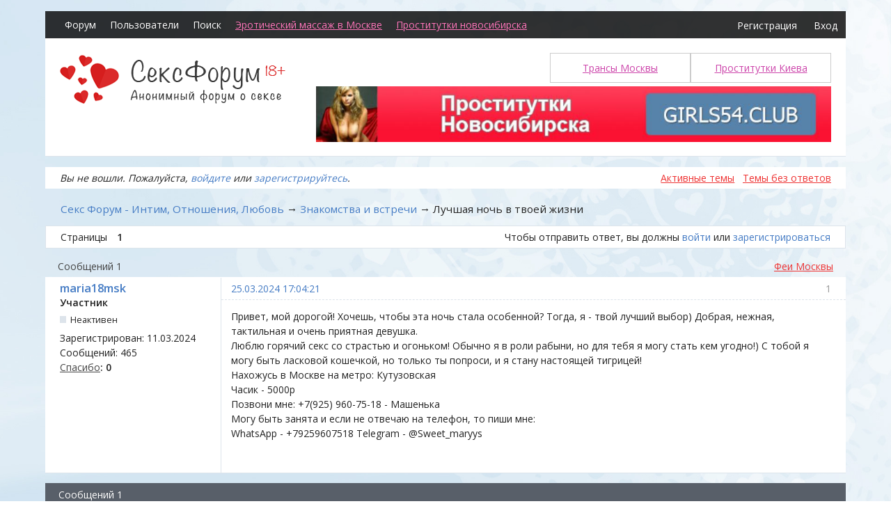

--- FILE ---
content_type: text/html; charset=utf-8
request_url: https://sexforum.biz/topic/54162/
body_size: 6332
content:
<!DOCTYPE html>
<!--[if lt IE 7 ]> <html class="oldie ie6" lang="ru" dir="ltr"> <![endif]-->
<!--[if IE 7 ]>    <html class="oldie ie7" lang="ru" dir="ltr"> <![endif]-->
<!--[if IE 8 ]>    <html class="oldie ie8" lang="ru" dir="ltr"> <![endif]-->
<!--[if gt IE 8]><!--> <html lang="ru" dir="ltr"> <!--<![endif]-->
<head>
<meta charset="utf-8" />
<meta name="description" content="Лучшая ночь в твоей жизни &mdash; Знакомства и встречи &mdash; Секс Форум - Интим, Отношения, Любовь &mdash; Бесплатный секс форум. Здесь вы найдете интересное общение о любви и сексе." />
<title>Лучшая ночь в твоей жизни &mdash; Знакомства и встречи &mdash; Секс Форум - Интим, Отношения, Любовь</title>
<link rel="alternate" type="application/rss+xml" href="https://sexforum.biz/feed/rss/topic/54162/" title="RSS" />
<link rel="alternate" type="application/atom+xml" href="https://sexforum.biz/feed/atom/topic/54162/" title="ATOM" />
<link rel="search" href="https://sexforum.biz/search/" title="Поиск" />
<link rel="author" href="https://sexforum.biz/users/" title="Пользователи" />
<link rel="stylesheet" type="text/css" media="screen" href="https://sexforum.biz/style/OxygenSexy/Oxygen.min.css" />
<link rel="stylesheet" type="text/css" media="screen" href="https://sexforum.biz/style/OxygenSexy/OxygenSexy.css?v=2" />
<link rel="stylesheet" type="text/css" media="screen" href="https://sexforum.biz/extensions/pun_bbcode/css/Oxygen/pun_bbcode.min.css" />
<link rel="stylesheet" type="text/css" media="screen" href="https://sexforum.biz/extensions/bbcode_smiles/css/Oxygen/bbcode_smiles.min.css" />
<link rel="stylesheet" type="text/css" media="all" href="https://sexforum.biz/extensions/nya_thanks/css/style.css" />
<noscript><style>#pun_bbcode_bar { display: none; }</style></noscript>
<style>#pun_bbcode_bar #pun_bbcode_button_fancy_spoiler.image{background:url("https://sexforum.biz/extensions/fancy_spoiler/css/Oxygen/img/spoiler.png") 50% 50% no-repeat}.fancy_spoiler_switcher{border:solid 1px #eee!important;border-radius:.2em;background:#fff;padding:.5em .75em;margin:.75em 1em}.fancy_spoiler_switcher_header{color:#cb4b16;cursor:pointer;-moz-user-select:none;-webkit-user-select:none;user-select:none}.fancy_spoiler{margin-top:.7em!important;padding-top:.7em!important;color:#333;border-top:dashed 1px #eee!important}</style>
<style>.fancy_spoiler { display: none; padding: .35em 0; }</style>
<noscript><style>.fancy_spoiler {
							display: block;
							padding: 0.35em 0;
							border: none !important;
							margin: 0 !important;
						}

						.fancy_spoiler_switcher {
							border: none !important;
							background: inherit !important;
							margin: 0 !important;
							padding: 0;
						}

						.fancy_spoiler_switcher_header {
							display: none;
						}</style></noscript>
<link rel="stylesheet" type="text/css" media="screen" href="https://sexforum.biz/extensions/fancy_stop_spam/css/Oxygen/fancy_stop_spam.css" />
<style>.group_color_2 a:link, .group_color_2 { color: #555 !important; }
 .group_color_2 a:visited { color: #555; }
 .group_color_2 a:hover { color: #555; }
 .group_color_2 { color: #555; }

 .group_color_3 a:link, .group_color_3 { color: #447bc4 !important; }
 .group_color_3 a:visited { color: #447bc4; }
 .group_color_3 a:hover { color: #447bc4; }
 .group_color_3 { color: #447bc4; }</style>

</head>
<body>
	<div id="brd-messages" class="brd"></div>

	<div id="brd-wrap" class="brd">
	<div id="brd-viewtopic" class="brd-page paged-page">
		<div id="brd-navlinks" class="gen-content">
		<ul>
		<li id="navindex"><a href="https://sexforum.biz/">Форум</a></li>
		<li id="navuserlist"><a href="https://sexforum.biz/users/">Пользователи</a></li>
		<li id="navsearch"><a href="https://sexforum.biz/search/">Поиск</a></li>
	<li><a style="color: #f7b; text-decoration: underline;" href="https://www.erobodio.ru/" title="Эротический массаж в Москве" class="external-lnk" target="_blank">Эротический массаж в Москве</a></li><li><a style="color: #f7b; text-decoration: underline;" href="https://mar.girls54.club" class="external-lnk" target="_blank">Проститутки новосибирска</a></li></ul><div class="navi-button"><a class="ent"  href="https://sexforum.biz/register/">Регистрация</a><a class="reg" href="https://sexforum.biz/login/">Вход</a></div>
		
	</div>
	<div id="brd-head" class="gen-content">
		<a href="/"><div class="logo"><img src="/style/OxygenSexy/img/logo.png" alt="Секс Форум">

</div><br>




</a>
		<div class="brd-head-link-wrapper"><a href="http://intimkieva.com/" class="external-lnk">Проститутки Киева</a></div>
		<div class="brd-head-link-wrapper"><a href="https://transy.su" class="external-lnk">Трансы Москвы</a></div>
		<div class="header-banner">
			<p class="float-right float-xs-none"><a rel="nofollow" href="https://mar.girls54.club"><img src="/style/OxygenSexy/girls54.jpg" alt="проститутки новосибирска" width="740"></a></p>
		</div>
		<div class="clear"></div>
	</div>
	
	<div id="brd-visit" class="gen-content">
		<p id="welcome"><span>Вы не вошли.</span> <span>Пожалуйста, <a href="/login/">войдите</a> или <a href="/register/">зарегистрируйтесь</a>.</span></p>
		<p id="visit-links" class="options"><span id="visit-recent" class="first-item"><a href="https://sexforum.biz/search/recent/" title="Найти темы с недавними сообщениями.">Активные темы</a></span> <span id="visit-unanswered"><a href="https://sexforum.biz/search/unanswered/" title="Найти темы, на которые не было ответов.">Темы без ответов</a></span></p>
	</div>
	<!-- forum_announcement -->
	<div class="hr"><hr /></div>
	<div id="brd-main">
		<h1 class="main-title"><a class="permalink" href="https://sexforum.biz/topic/54162/" rel="bookmark" title="Постоянная ссылка на эту тему">Лучшая ночь в твоей жизни</a></h1>

		<div id="brd-crumbs-top" class="crumbs">
	<p><span class="crumb crumbfirst"><a href="https://sexforum.biz/">Секс Форум - Интим, Отношения, Любовь</a></span> <span class="crumb"><span> &rarr;&nbsp;</span><a href="https://sexforum.biz/forum/32/">Знакомства и встречи</a></span> <span class="crumb crumblast"><span> &rarr;&nbsp;</span>Лучшая ночь в твоей жизни</span> </p>
</div>
		
		<div id="brd-pagepost-top" class="main-pagepost gen-content">
	<p class="paging"><span class="pages">Страницы</span> <strong class="first-item">1</strong></p>
	<p class="posting">Чтобы отправить ответ, вы должны <a href="https://sexforum.biz/login/">войти</a> или <a href="https://sexforum.biz/register/">зарегистрироваться</a></p>
</div>
		<div class="main-head">
		<h2 class="hn"><span><span class="item-info">Сообщений 1</span></span></h2>
		<a style="color: #ee3333; text-decoration: underline;" href="https://t.me/s/fei_msk" title="Элитные проститутки Спб" class="external-lnk" target="_blank">Феи Москвы</a>
	</div>
	<div id="forum32" class="main-content main-topic">
		<div class="post odd firstpost lastpost topicpost">
			<div id="p127150" class="posthead">
				<h3 class="hn post-ident"><span class="post-num">1</span> <span class="post-byline"><span>Тема от </span><em class="group_color_3"><a title="Перейти в профиль пользователя maria18msk" href="https://sexforum.biz/user/123136643/">maria18msk</a></em></span> <span class="post-link"><a class="permalink" rel="bookmark" title="Постоянная ссылка на это сообщение" href="https://sexforum.biz/post/127150/#p127150">25.03.2024 17:04:21</a></span></h3>
			</div>
			<div class="postbody">
				<div class="post-author">
					<ul class="author-ident">
						<li class="username"><a title="Перейти в профиль пользователя maria18msk" href="https://sexforum.biz/user/123136643/">maria18msk</a></li>
						<li class="usertitle"><span>Участник</span></li>
						<li class="userstatus"><span>Неактивен</span></li>
					</ul>
					<ul class="author-info">
						<li><span>Зарегистрирован: <strong>11.03.2024</strong></span></li>
						<li><span>Сообщений: <strong>465</strong></span></li>
						<li><a href="https://sexforum.biz/thanks/view/123136643/">Спасибо</a><strong>: <span id="thp127150" class="thu123136643">0</span></strong></li>
					</ul>
				</div>
				<div class="post-entry">
					<h4 id="pc127150" class="entry-title hn">Тема: Лучшая ночь в твоей жизни</h4>
					<div class="entry-content">
						<p>Привет, мой дорогой! Хочешь, чтобы эта ночь стала особенной? Тогда, я - твой лучший выбор) Добрая, нежная, тактильная и очень приятная девушка.<br />Люблю горячий секс со страстью и огоньком! Обычно я в роли рабыни, но для тебя я могу стать кем угодно!) С тобой я могу быть ласковой кошечкой, но только ты попроси, и я стану настоящей тигрицей!<br />Нахожусь в Москве на метро: Кутузовская<br />Часик - 5000р<br />Позвони мне: +7(925) 960-75-18 - Машенька<br />Могу быть занята и если не отвечаю на телефон, то пиши мне:<br />WhatsApp - +79259607518 Telegram - @Sweet_maryys</p>
					</div>
				</div>
			</div>
			<div class="postfoot">
				<div class="post-options">
					<p class="post-actions"></p>
				</div>
			</div>
		</div>
	</div>

	<div class="main-foot">
		<h2 class="hn"><span><span class="item-info">Сообщений 1</span></span></h2>
	</div>
		<div id="brd-pagepost-end" class="main-pagepost gen-content">
	<p class="paging"><span class="pages">Страницы</span> <strong class="first-item">1</strong></p>
	<p class="posting">Чтобы отправить ответ, вы должны <a href="https://sexforum.biz/login/">войти</a> или <a href="https://sexforum.biz/register/">зарегистрироваться</a></p>
</div>

	</div>
		<!-- forum_qpost -->
		
		<!-- forum_info -->
	<div class="hr"><hr /></div>
	<div id="brd-about">
		<p>© 2005-2023 Секс Форум. <nobr>Все права защищены.</nobr> <a href="/topic/44175/">Контакты</a>. </p>
	</div>
		<!-- forum_debug -->
	</div>
	<div class="clear"></div>
	</div>
	
	<!-- forum_mobile_menu -->
	<div class="slide-menu">
		<ul class="slide-menu-top">
			
		</ul>
		<ul class="slide-menu-middle">

		</ul>
		<ul class="slide-menu-bottom">

		</ul>
	</div>

	<script>if (typeof PUNBB === 'undefined' || !PUNBB) {
		var PUNBB = {};
	}

	PUNBB.env = {
		base_url: "https://sexforum.biz/",
		base_js_url: "https://sexforum.biz/include/js/",
		user_lang: "Russian",
		user_style: "OxygenSexy",
		user_is_guest: "1",
		page: "viewtopic"
	};</script>
<script src="https://sexforum.biz/include/js/min/punbb.common.min.js"></script>
<script>(function () {
	var forum_quickjump_url = "https://sexforum.biz/forum/$1/";
	var sef_friendly_url_array = new Array(21);
	sef_friendly_url_array[32] = "znakomstva-i-vstrechi";
	sef_friendly_url_array[3] = "razgovory-o-sekse";
	sef_friendly_url_array[26] = "lyubov-i-otnosheniya";
	sef_friendly_url_array[38] = "analnyi-seks";
	sef_friendly_url_array[39] = "oralnyi-seks";
	sef_friendly_url_array[40] = "gruppovoi-seks";
	sef_friendly_url_array[5] = "masturbatsiya";
	sef_friendly_url_array[41] = "seksigrushki";
	sef_friendly_url_array[8] = "zdorove";
	sef_friendly_url_array[14] = "lesbi-forum";
	sef_friendly_url_array[15] = "gei-forum";
	sef_friendly_url_array[16] = "forum-biseksualov";
	sef_friendly_url_array[24] = "bdsm-forum";
	sef_friendly_url_array[18] = "fetishizm";
	sef_friendly_url_array[9] = "vuaierizm-i-eksgibitsionizm";
	sef_friendly_url_array[42] = "virtualnyi-seks";
	sef_friendly_url_array[19] = "nestandart";
	sef_friendly_url_array[11] = "malchishnik";
	sef_friendly_url_array[12] = "devishnik";
	sef_friendly_url_array[28] = "raznoe";
	sef_friendly_url_array[1] = "ob-etom-forume";

	PUNBB.common.addDOMReadyEvent(function () { PUNBB.common.attachQuickjumpRedirect(forum_quickjump_url, sef_friendly_url_array); });
}());</script>
<script>
	$LAB.setOptions({AlwaysPreserveOrder:false})
	.script("https://sexforum.biz/extensions/pun_jquery/js/jquery-1.7.1.min.js").wait()
	.wait(function () { PUNBB.pun_bbcode=(function(){return{init:function(){return true;},insert_text:function(d,h){var g,f,e=(document.all)?document.all.req_message:((document.getElementById("afocus")!==null)?(document.getElementById("afocus").req_message):(document.getElementsByName("req_message")[0]));if(!e){return false;}if(document.selection&&document.selection.createRange){e.focus();g=document.selection.createRange();g.text=d+g.text+h;e.focus();}else{if(e.selectionStart||e.selectionStart===0){var c=e.selectionStart,b=e.selectionEnd,a=e.scrollTop;e.value=e.value.substring(0,c)+d+e.value.substring(c,b)+h+e.value.substring(b,e.value.length);if(d.charAt(d.length-2)==="="){e.selectionStart=(c+d.length-1);}else{if(c===b){e.selectionStart=b+d.length;}else{e.selectionStart=b+d.length+h.length;}}e.selectionEnd=e.selectionStart;e.scrollTop=a;e.focus();}else{e.value+=d+h;e.focus();}}}};}());PUNBB.common.addDOMReadyEvent(PUNBB.pun_bbcode.init); })
	.wait(function () { PUNBB.fancy_spoiler=(function(){function b(c){return(c.offsetWidth!==0);}function a(c){return function(){var e=c,d=e.nextSibling;if(d&&PUNBB.common.hasClass(d,"fancy_spoiler")){if(!b(d)){d.style.display="block";if(e.getAttribute("data-lang-close")){e.innerHTML="<strong>-</strong>&nbsp;"+e.getAttribute("data-lang-close");}else{e.innerHTML="<strong>-</strong>&nbsp;"+e.innerHTML.substr(24);}}else{d.style.display="none";if(e.getAttribute("data-lang-open")){e.innerHTML="<strong>+</strong>&nbsp;"+e.getAttribute("data-lang-open");}else{e.innerHTML="<strong>+</strong>&nbsp;"+e.innerHTML.substr(24);}}return false;}return true;};}return{init:function(){var c=PUNBB.common.arrayOfMatched(function(d){return(PUNBB.common.hasClass(d,"fancy_spoiler_switcher_header"));},document.getElementsByTagName("div"));PUNBB.common.map(function(d){d.onclick=a(d);},c);}};}());PUNBB.common.addDOMReadyEvent(PUNBB.fancy_spoiler.init); })
	.script("https://sexforum.biz/extensions/nya_thanks/js/thanks.js").wait();
</script><script src="https://sexforum.biz/extensions/bbcode_smiles/js/bbcode_smiles.min.js"></script>

	
<script language="javascript" type="text/javascript"><!--
Cd=document;Cr="&"+Math.random();Cp="&s=1";
Cd.cookie="b=b";if(Cd.cookie)Cp+="&c=1";
Cp+="&t="+(new Date()).getTimezoneOffset();
if(self!=top)Cp+="&f=1";
//--></script>
<script language="javascript1.1" type="text/javascript"><!--
if(navigator.javaEnabled())Cp+="&j=1";
//--></script>
<script language="javascript1.2" type="text/javascript"><!--
if(typeof(screen)!='undefined')Cp+="&w="+screen.width+"&h="+
screen.height+"&d="+(screen.colorDepth?screen.colorDepth:screen.pixelDepth);
//--></script>
<script language="javascript" type="text/javascript"><!--
Cd.write("<img src='https://c.hit.ua/hit?i=131412&g=0&x=2"+Cp+Cr+
"&r="+escape(Cd.referrer)+"&u="+escape(window.location.href)+
"' border='0' wi"+"dth='1' he"+"ight='1'/>");
//--></script>
<noscript>
<img src='https://c.hit.ua/hit?i=131412&amp;g=0&amp;x=2' border='0'/>
</noscript>

<!--LiveInternet counter--><script type="text/javascript"><!--
document.write("<a href='//www.liveinternet.ru/click' "+
"target=_blank><img style='display: none;' src='//counter.yadro.ru/hit?t26.6;r"+
escape(document.referrer)+((typeof(screen)=="undefined")?"":
";s"+screen.width+"*"+screen.height+"*"+(screen.colorDepth?
screen.colorDepth:screen.pixelDepth))+";u"+escape(document.URL)+
";"+Math.random()+
"' alt='' title='LiveInternet: number of visitors for today is"+
" shown' "+
"border='0' width='88' height='15'><\/a>")
//--></script><!--/LiveInternet-->
	
<!-- Yandex.Metrika counter --><script type="text/javascript">(function (d, w, c) { (w[c] = w[c] || []).push(function() { try { w.yaCounter28146564 = new Ya.Metrika({id:28146564, webvisor:true, clickmap:true, trackLinks:true, accurateTrackBounce:true}); } catch(e) { } }); var n = d.getElementsByTagName("script")[0], s = d.createElement("script"), f = function () { n.parentNode.insertBefore(s, n); }; s.type = "text/javascript"; s.async = true; s.src = (d.location.protocol == "https:" ? "https:" : "http:") + "//mc.yandex.ru/metrika/watch.js"; if (w.opera == "[object Opera]") { d.addEventListener("DOMContentLoaded", f, false); } else { f(); } })(document, window, "yandex_metrika_callbacks");</script><noscript><div><img src="//mc.yandex.ru/watch/28146564" style="position:absolute; left:-9999px;" alt="" /></div></noscript><!-- /Yandex.Metrika counter -->	


</body>
</html>


--- FILE ---
content_type: text/css
request_url: https://sexforum.biz/extensions/nya_thanks/css/style.css
body_size: 1902
content:
.thanks_sig { font-style:italic; font-size: 90%; border-radius: 8px 8px; background-color:#F3F3F3; padding: 6px 12px !important;} 
.thanks_mess { font-style:normal; color:#008000; } 
.thanks_error { font-style:normal; color:#FF0000; }

#tooltip_content {
	background-color: #FFF;
}
table.thanks_popup td {
	border-width: 0; 
	padding: 0 0;
}
table.thanks_popup {
	width: auto;
	max-width:400px;
	position: absolute;
	display: none;
	z-index: 50;
	border-collapse: collapse;
	font-size:0.8em;
}
.thanks_popup td.corner {
	height: 15px;
	width: 19px;
}
.thanks_popup td#topleft {
	background-image: url(/extensions/nya_thanks/js/img/bubble-1.png);
	background-repeat:none;
}
.thanks_popup td.top {
	background-image: url(/extensions/nya_thanks/js/img/bubble-2.png);
}
.thanks_popup td#topright {
	background-image: url(/extensions/nya_thanks/js/img/bubble-3.png);
}
.thanks_popup td.left {
	background-image: url(/extensions/nya_thanks/js/img/bubble-4.png);
}
.thanks_popup td.right {
	background-image: url(/extensions/nya_thanks/js/img/bubble-5.png);
}
.thanks_popup td#bottomleft {
	background-image: url(/extensions/nya_thanks/js/img/bubble-6.png);
}
.thanks_popup td.bottom {
	background-image: url(/extensions/nya_thanks/js/img/bubble-7.png);
	text-align: center;
}.thanks_popup td.bottom span {
	display: block;
	margin: 0 auto;
	width: 30px;
	height: 29px;
	background-image: url(/extensions/nya_thanks/js/img/bubble-tail2.png);
}

.thanks_popup td#bottomright {
	background-image: url(/extensions/nya_thanks/js/img/bubble-8.png); 
}

.thanks {
    float: right;
    display: block;
    font-weight: bold;
    font-size: 10px;
    padding: 1px 6px;
    display: inline-block;
    -moz-border-radius: 3px;
    -webkit-border-radius: 3px;
    border-radius: 3px;
    background: #dedede;
    color: #6e6e6e;
}

